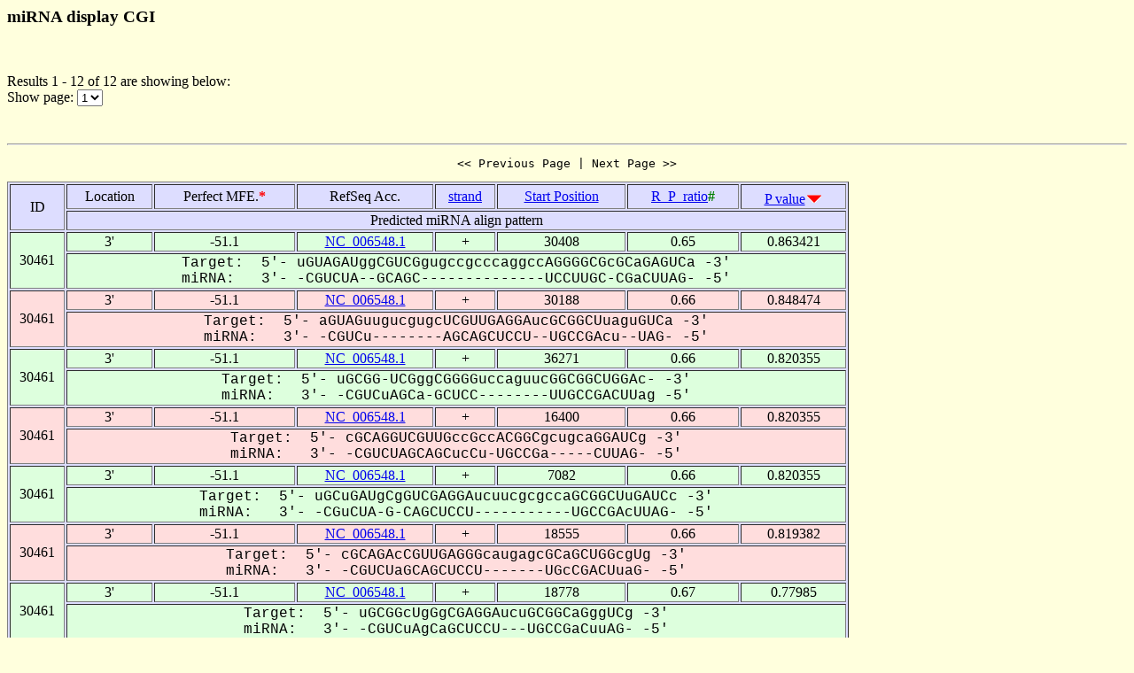

--- FILE ---
content_type: text/html
request_url: https://alk.ibms.sinica.edu.tw/cgi-bin/miRNA/miR2virus.cgi?id=30461&location=3P
body_size: 1947
content:

<html>
<head>
  <title>Viral miRNA display CGI</title>

<script language="JavaScript">
<!--
function showpage(selObj)
{
   var url = 'miR2virus.cgi?id=30461&location=3P&order_column=p_value&order_type=desc&page_no=' + selObj.options[selObj.selectedIndex].value;
   parent.location=url;
}
-->
</script>

</head>
<body bgcolor="#FFFFDD">
<H3>miRNA display CGI</H3><br>
<p>

Results 1 - 12 of 12 are showing below:<br>
Show page:
  <select name="page_no" onChange=showpage(this)>


<option value="1" selected>1</option>


  </select>
</p>
<br>

<hr>

<center><pre><< Previous Page | Next Page >></pre></center>

<table width="950" border=1 bgcolor="#DDDDFF">


    <tr >
      <td align=center rowspan=2>
ID
      </td>
      <td align=center>
Location
      </td>
      <td align=center>
Perfect&nbsp;MFE.<font color=red><b>*</b></font>
      </td>
      <td align=center>
RefSeq&nbsp;Acc.
      </td>
      <td align=center>
<a href="miR2virus.cgi?id=30461&location=3P&page_no=1&order_column=strand&order_type=asc">strand</a>
      </td>
      <td align=center>
<a href="miR2virus.cgi?id=30461&location=3P&page_no=1&order_column=start_pos&order_type=asc">Start&nbsp;Position</a>
      </td>
      <td align=center>
<a href="miR2virus.cgi?id=30461&location=3P&page_no=1&order_column=R_P_ratio&order_type=asc">R_P_ratio<font color=green></a><font color=green><b>#</b></font>
      </td>
      <td align=center>
<a href="miR2virus.cgi?id=30461&location=3P&page_no=1&order_column=p_value&order_type=asc">P&nbsp;value</a><img src=fig.cgi?fig=desc.gif>
      </td>
    </tr>
    <tr >
      <td align=center colspan=7>
Predicted&nbsp;miRNA&nbsp;align&nbsp;pattern
      </td>
    </tr>

    <tr bgcolor="#DDFFDD">
      <td align=center rowspan=2>
30461
      </td>
      <td align=center>
3'
      </td>
      <td align=center>
-51.1
      </td>
      <td align=center>
<a href="http://www.ncbi.nlm.nih.gov/gquery/gquery.fcgi?term=NC_006548.1">NC_006548.1</a>
      </td>
      <td align=center>
+
      </td>
      <td align=center>
30408
      </td>
      <td align=center>
0.65
      </td>
      <td align=center>
0.863421
      </td>
    </tr>
    <tr bgcolor="#DDFFDD">
      <td align=center colspan=7>
<font face="Courier New">Target:&nbsp;&nbsp;5'-&nbsp;uGUAGAUggCGUCGgugccgcccaggccAGGGGCGcGCaGAGUCa&nbsp;-3'<br>miRNA:&nbsp;&nbsp;&nbsp;3'-&nbsp;-CGUCUA--GCAGC--------------UCCUUGC-CGaCUUAG-&nbsp;-5'</font>
      </td>
    </tr>

    <tr bgcolor="#FFDDDD">
      <td align=center rowspan=2>
30461
      </td>
      <td align=center>
3'
      </td>
      <td align=center>
-51.1
      </td>
      <td align=center>
<a href="http://www.ncbi.nlm.nih.gov/gquery/gquery.fcgi?term=NC_006548.1">NC_006548.1</a>
      </td>
      <td align=center>
+
      </td>
      <td align=center>
30188
      </td>
      <td align=center>
0.66
      </td>
      <td align=center>
0.848474
      </td>
    </tr>
    <tr bgcolor="#FFDDDD">
      <td align=center colspan=7>
<font face="Courier New">Target:&nbsp;&nbsp;5'-&nbsp;aGUAGuugucgugcUCGUUGAGGAucGCGGCUuaguGUCa&nbsp;-3'<br>miRNA:&nbsp;&nbsp;&nbsp;3'-&nbsp;-CGUCu--------AGCAGCUCCU--UGCCGAcu--UAG-&nbsp;-5'</font>
      </td>
    </tr>

    <tr bgcolor="#DDFFDD">
      <td align=center rowspan=2>
30461
      </td>
      <td align=center>
3'
      </td>
      <td align=center>
-51.1
      </td>
      <td align=center>
<a href="http://www.ncbi.nlm.nih.gov/gquery/gquery.fcgi?term=NC_006548.1">NC_006548.1</a>
      </td>
      <td align=center>
+
      </td>
      <td align=center>
36271
      </td>
      <td align=center>
0.66
      </td>
      <td align=center>
0.820355
      </td>
    </tr>
    <tr bgcolor="#DDFFDD">
      <td align=center colspan=7>
<font face="Courier New">Target:&nbsp;&nbsp;5'-&nbsp;uGCGG-UCGggCGGGGuccaguucGGCGGCUGGAc-&nbsp;-3'<br>miRNA:&nbsp;&nbsp;&nbsp;3'-&nbsp;-CGUCuAGCa-GCUCC--------UUGCCGACUUag&nbsp;-5'</font>
      </td>
    </tr>

    <tr bgcolor="#FFDDDD">
      <td align=center rowspan=2>
30461
      </td>
      <td align=center>
3'
      </td>
      <td align=center>
-51.1
      </td>
      <td align=center>
<a href="http://www.ncbi.nlm.nih.gov/gquery/gquery.fcgi?term=NC_006548.1">NC_006548.1</a>
      </td>
      <td align=center>
+
      </td>
      <td align=center>
16400
      </td>
      <td align=center>
0.66
      </td>
      <td align=center>
0.820355
      </td>
    </tr>
    <tr bgcolor="#FFDDDD">
      <td align=center colspan=7>
<font face="Courier New">Target:&nbsp;&nbsp;5'-&nbsp;cGCAGGUCGUUGccGccACGGCgcugcaGGAUCg&nbsp;-3'<br>miRNA:&nbsp;&nbsp;&nbsp;3'-&nbsp;-CGUCUAGCAGCucCu-UGCCGa-----CUUAG-&nbsp;-5'</font>
      </td>
    </tr>

    <tr bgcolor="#DDFFDD">
      <td align=center rowspan=2>
30461
      </td>
      <td align=center>
3'
      </td>
      <td align=center>
-51.1
      </td>
      <td align=center>
<a href="http://www.ncbi.nlm.nih.gov/gquery/gquery.fcgi?term=NC_006548.1">NC_006548.1</a>
      </td>
      <td align=center>
+
      </td>
      <td align=center>
7082
      </td>
      <td align=center>
0.66
      </td>
      <td align=center>
0.820355
      </td>
    </tr>
    <tr bgcolor="#DDFFDD">
      <td align=center colspan=7>
<font face="Courier New">Target:&nbsp;&nbsp;5'-&nbsp;uGCuGAUgCgGUCGAGGAucuucgcgccaGCGGCUuGAUCc&nbsp;-3'<br>miRNA:&nbsp;&nbsp;&nbsp;3'-&nbsp;-CGuCUA-G-CAGCUCCU-----------UGCCGAcUUAG-&nbsp;-5'</font>
      </td>
    </tr>

    <tr bgcolor="#FFDDDD">
      <td align=center rowspan=2>
30461
      </td>
      <td align=center>
3'
      </td>
      <td align=center>
-51.1
      </td>
      <td align=center>
<a href="http://www.ncbi.nlm.nih.gov/gquery/gquery.fcgi?term=NC_006548.1">NC_006548.1</a>
      </td>
      <td align=center>
+
      </td>
      <td align=center>
18555
      </td>
      <td align=center>
0.66
      </td>
      <td align=center>
0.819382
      </td>
    </tr>
    <tr bgcolor="#FFDDDD">
      <td align=center colspan=7>
<font face="Courier New">Target:&nbsp;&nbsp;5'-&nbsp;cGCAGAcCGUUGAGGGcaugagcGCaGCUGGcgUg&nbsp;-3'<br>miRNA:&nbsp;&nbsp;&nbsp;3'-&nbsp;-CGUCUaGCAGCUCCU-------UGcCGACUuaG-&nbsp;-5'</font>
      </td>
    </tr>

    <tr bgcolor="#DDFFDD">
      <td align=center rowspan=2>
30461
      </td>
      <td align=center>
3'
      </td>
      <td align=center>
-51.1
      </td>
      <td align=center>
<a href="http://www.ncbi.nlm.nih.gov/gquery/gquery.fcgi?term=NC_006548.1">NC_006548.1</a>
      </td>
      <td align=center>
+
      </td>
      <td align=center>
18778
      </td>
      <td align=center>
0.67
      </td>
      <td align=center>
0.77985
      </td>
    </tr>
    <tr bgcolor="#DDFFDD">
      <td align=center colspan=7>
<font face="Courier New">Target:&nbsp;&nbsp;5'-&nbsp;uGCGGcUgGgCGAGGAucuGCGGCaGggUCg&nbsp;-3'<br>miRNA:&nbsp;&nbsp;&nbsp;3'-&nbsp;-CGUCuAgCaGCUCCU---UGCCGaCuuAG-&nbsp;-5'</font>
      </td>
    </tr>

    <tr bgcolor="#FFDDDD">
      <td align=center rowspan=2>
30461
      </td>
      <td align=center>
3'
      </td>
      <td align=center>
-51.1
      </td>
      <td align=center>
<a href="http://www.ncbi.nlm.nih.gov/gquery/gquery.fcgi?term=NC_006548.1">NC_006548.1</a>
      </td>
      <td align=center>
+
      </td>
      <td align=center>
32370
      </td>
      <td align=center>
0.67
      </td>
      <td align=center>
0.769267
      </td>
    </tr>
    <tr bgcolor="#FFDDDD">
      <td align=center colspan=7>
<font face="Courier New">Target:&nbsp;&nbsp;5'-&nbsp;cGCAGAUCGaucgCGAGGAcgccgAUGGC---AUCa&nbsp;-3'<br>miRNA:&nbsp;&nbsp;&nbsp;3'-&nbsp;-CGUCUAGCa---GCUCCU-----UGCCGacuUAG-&nbsp;-5'</font>
      </td>
    </tr>

    <tr bgcolor="#DDFFDD">
      <td align=center rowspan=2>
30461
      </td>
      <td align=center>
3'
      </td>
      <td align=center>
-51.1
      </td>
      <td align=center>
<a href="http://www.ncbi.nlm.nih.gov/gquery/gquery.fcgi?term=NC_006548.1">NC_006548.1</a>
      </td>
      <td align=center>
+
      </td>
      <td align=center>
25135
      </td>
      <td align=center>
0.67
      </td>
      <td align=center>
0.769267
      </td>
    </tr>
    <tr bgcolor="#DDFFDD">
      <td align=center colspan=7>
<font face="Courier New">Target:&nbsp;&nbsp;5'-&nbsp;-uGGAUCGgUGGccGGGGCgGGCUGggUCu&nbsp;-3'<br>miRNA:&nbsp;&nbsp;&nbsp;3'-&nbsp;cgUCUAGCaGCU--CCUUG-CCGACuuAG-&nbsp;-5'</font>
      </td>
    </tr>

    <tr bgcolor="#FFDDDD">
      <td align=center rowspan=2>
30461
      </td>
      <td align=center>
3'
      </td>
      <td align=center>
-51.1
      </td>
      <td align=center>
<a href="http://www.ncbi.nlm.nih.gov/gquery/gquery.fcgi?term=NC_006548.1">NC_006548.1</a>
      </td>
      <td align=center>
+
      </td>
      <td align=center>
30061
      </td>
      <td align=center>
0.69
      </td>
      <td align=center>
0.680083
      </td>
    </tr>
    <tr bgcolor="#FFDDDD">
      <td align=center colspan=7>
<font face="Courier New">Target:&nbsp;&nbsp;5'-&nbsp;aCGGAUCGUCGAuggcgccuGGAGuaaGGCUGGGc-&nbsp;-3'<br>miRNA:&nbsp;&nbsp;&nbsp;3'-&nbsp;cGUCUAGCAGCU--------CCUUg--CCGACUUag&nbsp;-5'</font>
      </td>
    </tr>

    <tr bgcolor="#DDFFDD">
      <td align=center rowspan=2>
30461
      </td>
      <td align=center>
3'
      </td>
      <td align=center>
-51.1
      </td>
      <td align=center>
<a href="http://www.ncbi.nlm.nih.gov/gquery/gquery.fcgi?term=NC_006548.1">NC_006548.1</a>
      </td>
      <td align=center>
+
      </td>
      <td align=center>
33587
      </td>
      <td align=center>
0.71
      </td>
      <td align=center>
0.541969
      </td>
    </tr>
    <tr bgcolor="#DDFFDD">
      <td align=center colspan=7>
<font face="Courier New">Target:&nbsp;&nbsp;5'-&nbsp;cGCuGA-CGUCGAGGAuGCGGCggugGAAg-&nbsp;-3'<br>miRNA:&nbsp;&nbsp;&nbsp;3'-&nbsp;-CGuCUaGCAGCUCCU-UGCCGa---CUUag&nbsp;-5'</font>
      </td>
    </tr>

    <tr bgcolor="#FFDDDD">
      <td align=center rowspan=2>
30461
      </td>
      <td align=center>
3'
      </td>
      <td align=center>
-51.1
      </td>
      <td align=center>
<a href="http://www.ncbi.nlm.nih.gov/gquery/gquery.fcgi?term=NC_006548.1">NC_006548.1</a>
      </td>
      <td align=center>
+
      </td>
      <td align=center>
25272
      </td>
      <td align=center>
1.13
      </td>
      <td align=center>
0.000949
      </td>
    </tr>
    <tr bgcolor="#FFDDDD">
      <td align=center colspan=7>
<font face="Courier New">Target:&nbsp;&nbsp;5'-&nbsp;uGCAGAUCGUCGAGGAACGGCUGAAUCg&nbsp;-3'<br>miRNA:&nbsp;&nbsp;&nbsp;3'-&nbsp;-CGUCUAGCAGCUCCUUGCCGACUUAG-&nbsp;-5'</font>
      </td>
    </tr>


</table>

<center><pre><< Previous Page | Next Page >></pre></center>

<p><font color=red><b>Note:</b></font><br>
&nbsp;&nbsp;&nbsp;&nbsp;&nbsp;&nbsp;When operating RNAhybrid, the pipeline first calculates the perfect minimum free energy (<font color=red><b>Perfect mfe *</b></font>) of a putative miRNA when the entire putative miRNA binds to a perfectly complementary target site, then it calculates the minimum free energy of RNA duplex (mfe of the miRNA/mRNA duplex), abbreviated as Rd_mfe. An alignment for which the Rd_mfe to its correspondent Perfect mfe ratio (<font color=green><b>R_P_ratio #</b></font>) is more than 66% is regarded as a positive alignment as described by Krek et al. (21). The P_value is calculated by RNAhybrid.

<p><a href="miRNA.cgi">Back To miRNA display CGI home</a></p>

<hr><br>

<center>
TDL, Institute of Biomedical Science, Academia Sinica, Taipei, Taiwan.<br>
Copyright &copy; 2007 TDL. All rights reserved.<br>
</center><br>


</body>
</html>
